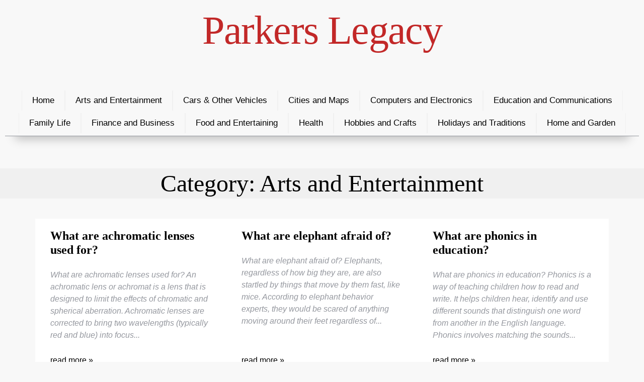

--- FILE ---
content_type: text/html; charset=utf-8
request_url: https://parkerslegacy.com/category/arts-and-entertainment/page/1355/
body_size: 3745
content:

<!doctype html>
<html lang="en-US">
<head>
	<meta charset="UTF-8" />
	<meta name="viewport" content="width=device-width, initial-scale=1" />
	<link rel="profile" href="https://gmpg.org/xfn/11" />
	
	<title>Arts and Entertainment - Parkers Legacy</title>
	<meta name="description" content="FAQ in Arts and Entertainment topic." />
	<meta name="keywords" content="arts,entertainment" />
	
	<meta name="robots" content="index, follow, max-snippet:-1, max-video-preview:-1, max-image-preview:large" />
	<link rel="canonical" href="https://www.parkerslegacy.com/category/arts-and-entertainment/page/1355/" />
	<link rel="next" href="https://www.parkerslegacy.com/category/arts-and-entertainment/page/1356/" />
	
	<meta property="og:locale" content="en_US" />
	<meta property="og:type" content="article" />
	<meta property="og:title" content="Arts and Entertainment - Parkers Legacy" />
	<meta property="og:description" content="FAQ in Arts and Entertainment topic." />
	<meta property="og:url" content="https://www.parkerslegacy.com/category/arts-and-entertainment/page/1355/" />
	<meta property="og:site_name" content="Parkers Legacy" />
	<meta property="article:section" content="Arts and Entertainment" />
	<meta property="og:image" content="https://www.parkerslegacy.com/static/posters/parkerslegacy.jpg" />
	<meta property="og:image:secure_url" content="https://www.parkerslegacy.com/static/posters/parkerslegacy.jpg" />
	<meta property="og:image:width" content="1280" />
	<meta property="og:image:height" content="853" />
	<meta property="og:image:alt" content="Arts and Entertainment - Parkers Legacy" />
	<meta property="og:image:type" content="image/jpeg" />
	
	
	<meta name="twitter:card" content="summary_large_image" />
	<meta name="twitter:title" content="Arts and Entertainment - Parkers Legacy" />
	<meta name="twitter:description" content="FAQ in Arts and Entertainment topic." />
	<meta name="twitter:image" content="https://www.parkerslegacy.com/static/posters/parkerslegacy.jpg" />
	<meta name="twitter:label1" content="Written by" />
	<meta name="twitter:data1" content="Parkers Legacy" />
	<meta name="twitter:label2" content="Time to read" />
	<meta name="twitter:data2" content="3 minutes" />
	
	<script type="application/ld+json">
{
	"@context": "https://schema.org", 
	"@graph": 
	[{ 
		"@type": "Organization", 
		"@id": "https://www.parkerslegacy.com/#organization", 
		"name": "Parkers Legacy", 
		"url": "https://www.parkerslegacy.com/" 
	}, 
	{ 
		"@type": "WebSite", 
		"@id": "https://www.parkerslegacy.com/#website", 
		"url": "https://www.parkerslegacy.com/", 
		"name": "Parkers Legacy", 
		"publisher": 
		{ 
			"@id": "https://www.parkerslegacy.com/#organization" 
		}, 
		"inLanguage": "en-US" 
	}, 

		{ 
			"@type": "CollectionPage", 
			"@id": "https://www.parkerslegacy.com/category/arts-and-entertainment/page/1355/#webpage", 
			"url": "https://www.parkerslegacy.com/category/arts-and-entertainment/page/1355/", 
			"name": "Arts and Entertainment - Parkers Legacy - Page 1355 of 2098", 
			"about": 
			{ 
				"@id": "https://www.parkerslegacy.com/#organization" 
			}, 
			"isPartOf": 
			{ 
				"@id": "https://www.parkerslegacy.com/#website" 
			}, 
			"inLanguage": "en-US" 
		} 
	
	]}
}
</script>
	
	<link rel="stylesheet" href="/static/style.css" media="all" />
	
	<link rel="icon" href="/static/images/pl-32x32.jpg" sizes="32x32" />
	<link rel="icon" href="/static/images/pl-192x192.jpg" sizes="192x192" />
	<link rel="apple-touch-icon" href="/static/images/pl-192x192.jpg" />
	<meta name="msapplication-TileImage" content="/static/images/pl-144x144.jpg" />
	
	<script>
		var _paq = window._paq = window._paq || [];
		_paq.push(['trackPageView']);
		_paq.push(['enableLinkTracking']);
		(function() {
		var u="//urbanhawk.space/analytics/";
		_paq.push(['setTrackerUrl', u+'matomo.php']);
		_paq.push(['setSiteId', '2']);
		var d=document, g=d.createElement('script'), s=d.getElementsByTagName('script')[0];
		g.async=true; g.src=u+'matomo.js'; s.parentNode.insertBefore(g,s);
		})();
	</script>
</head>
<body>
	<div class="header">
		<div class="logo"><a href="/" title="Parkers Legacy">Parkers Legacy</a></div>

	</div>
	<div class="menu">
		<input type="checkbox" id="menu-expander">
		<label for="menu-expander"></label>
		<nav id="navbar">
			<a href="/" title="Parkers Legacy">Home</a><a href="/category/arts-and-entertainment/" title="Arts and Entertainment">Arts and Entertainment</a><a href="/category/cars-other-vehicles/" title="Cars &amp; Other Vehicles">Cars &amp; Other Vehicles</a><a href="https://citymaps360.com/" title="City maps">Cities and Maps</a><a href="/category/computers-and-electronics/" title="Computers and Electronics">Computers and Electronics</a><a href="/category/education-and-communications/" title="Education and Communications">Education and Communications</a><a href="/category/family-life/" title="Family Life">Family Life</a><a href="/category/finance-and-business/" title="Finance and Business">Finance and Business</a><a href="/category/food-and-entertaining/" title="Food and Entertaining">Food and Entertaining</a><a href="/category/health/" title="Health">Health</a><a href="/category/hobbies-and-crafts/" title="Hobbies and Crafts">Hobbies and Crafts</a><a href="/category/holidays-and-traditions/" title="Holidays and Traditions">Holidays and Traditions</a><a href="/category/home-and-garden/" title="Home and Garden">Home and Garden</a>
		</nav>
	</div>
	<div class="main">
		<h1 class="category-title">Category: Arts and Entertainment</h1><div class="intros"><a href="/what-are-achromatic-lenses-used-for/" title="What are achromatic lenses used for?" class="intro"><font class="title">What are achromatic lenses used for?</font><br>
			
			 What are achromatic lenses used for?
An achromatic lens or achromat is a lens that is designed to limit the effects of chromatic and spherical aberration. Achromatic lenses are corrected to bring two wavelengths (typically red and blue) into focus...</a><a href="/what-are-elephant-afraid-of/" title="What are elephant afraid of?" class="intro"><font class="title">What are elephant afraid of?</font><br>
			
			 What are elephant afraid of?
Elephants, regardless of how big they are, are also startled by things that move by them fast, like mice. According to elephant behavior experts, they would be scared of anything moving around their feet regardless of...</a><a href="/what-are-phonics-in-education/" title="What are phonics in education?" class="intro"><font class="title">What are phonics in education?</font><br>
			
			 What are phonics in education?
Phonics is a way of teaching children how to read and write. It helps children hear, identify and use different sounds that distinguish one word from another in the English language.  Phonics involves matching the sounds...</a><a href="/what-beers-have-no-hops/" title="What beers have no hops?" class="intro"><font class="title">What beers have no hops?</font><br>
			
			 Is wheat and hops the same thing?
In case you`re wondering, yes, hops are gluten free. The gluten in most beers usually comes from grains that are used in the brewing process such as barley, wheat and rye. ... In fact, only a handful of brewers from...</a><a href="/what-colors-can-you-wear-with-red-boots/" title="What colors can you wear with red boots?" class="intro"><font class="title">What colors can you wear with red boots?</font><br>
			
			 What colors can you wear with red boots?
Navy, white, beige, and black are your go-to colors to stick with. Denim can also your best friend here.

 Can you wear black tights with colored shoes?
Essentially the `rule` dictates that your tights must...</a><a href="/what-do-garbage-trucks-do-with-the-garbage/" title="What do garbage trucks do with the garbage?" class="intro"><font class="title">What do garbage trucks do with the garbage?</font><br>
			
			 What do garbage trucks do with the garbage?
https://www.youtube.com/watch?v=1ZtIC_pog-E

 What is it like working as a garbage man?
The job can be physically demanding for helpers, since they pick up many cans of garbage each day in rain, snow, sleet...</a><a href="/what-does-super-beets-do-for-your-body/" title="What does Super beets do for your body?" class="intro"><font class="title">What does Super beets do for your body?</font><br>
			
			What does Super beets do for your body?
Beets are rich in natural chemicals called nitrates. Through a chain reaction, your body changes nitrates into nitric oxide, which helps with blood flow and blood pressure. Beet juice may boost stamina, improve...</a><a href="/what-foods-improve-eyesight-naturally/" title="What foods improve eyesight naturally?" class="intro"><font class="title">What foods improve eyesight naturally?</font><br>
			
			 What foods improve eyesight naturally?
	- WATCH WHAT YOU EAT.
	- Fish. Cold-water fish such as salmon, tuna, sardines and mackerel are rich in omega-3 fatty acids, which may help protect against dry eyes, macular degeneration and even cataracts....</a><a href="/what-happens-if-lyme-disease-is-caught-late/" title="What happens if Lyme disease is caught late?" class="intro"><font class="title">What happens if Lyme disease is caught late?</font><br>
			
			 What happens if Lyme disease is caught late?
Late persistent Lyme disease If Lyme disease isn`t promptly or effectively treated, damage to the joints, nerves, and brain may develop months or years after you become infected. It is the last and often...</a><a href="/what-is-a-chupa-in-a-jewish-wedding/" title="What is a Chupa in a Jewish wedding?" class="intro"><font class="title">What is a Chupa in a Jewish wedding?</font><br>
			
			 What is a Chupa in a Jewish wedding?
A chuppah is a canopy under which a couple stands for the duration of their ceremony, traditionally joined by both sets of parents and the officiating rabbi. It represents the new home that the newlyweds will...</a></div><div class="paginator"><a href="/category/arts-and-entertainment/page/1354/" class="prev-next-page">« Previous</a> <a href="/category/arts-and-entertainment/" class="first-page numbered-page">1</a> <a href="/category/arts-and-entertainment/page/1353/" class="numbered-page">1353</a> <a href="/category/arts-and-entertainment/page/1354/" class="numbered-page">1354</a> <a href="/category/arts-and-entertainment/page/1355/" class="current-page numbered-page">1355</a> <a href="/category/arts-and-entertainment/page/1356/" class="numbered-page">1356</a> <a href="/category/arts-and-entertainment/page/1357/" class="numbered-page">1357</a> <a href="/category/arts-and-entertainment/page/2098/" class="last-page numbered-page">2098</a> <a href="/category/arts-and-entertainment/page/1356/" class="prev-next-page">Next »</a></div>
	</div>
	<div class="footer">
		Copyright © 2022<br>
<a href="/" title="Parkers Legacy">Home</a>&nbsp;&nbsp;&nbsp;<a href="/category/" title="Categories">All Categories</a>&nbsp;&nbsp;&nbsp;<a href="/contact/" title="Contact Us">Contact</a><br><br>
Tech and columnist partners: <a href="https://citymaps360.com/" title="City Maps"><b>City Maps</b></a>, <a href="https://globalsustainabilityroadmap.com/" title="Sustainability Roadmap"><b>Global Sustainability Roadmap</b></a>, <a href="https://augmentedworld360.com/" title="Augmented Reality"><b>Augmented Reality</b></a><br>
<script type="text/javascript"> var infolinks_pid = 3368490; var infolinks_wsid = 0; </script> <script type="text/javascript" src="//resources.infolinks.com/js/infolinks_main.js"></script>
	</div>
	
	<script type="text/javascript">
	var infolinks_pid = 3368490;
	var infolinks_wsid = 0;
	</script>
	<script type="text/javascript" src="//resources.infolinks.com/js/infolinks_main.js"></script>
	
	<script type="text/javascript" src="//s7.addthis.com/js/300/addthis_widget.js#pubid=ra-62129395658d69d5"></script>
</body>
</html>
